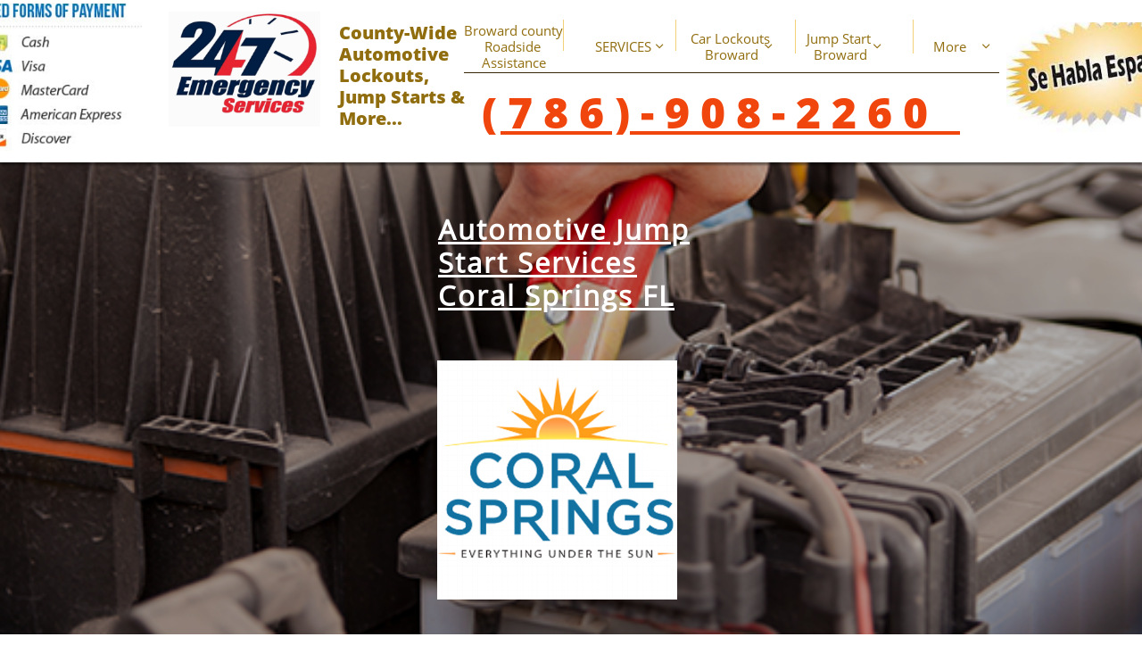

--- FILE ---
content_type: text/html
request_url: https://county-widelockoutsandmore.com/battery-jump-starts-coral-springs-7869082260
body_size: 15873
content:
<!DOCTYPE html PUBLIC "-//W3C//DTD XHTML 1.0 Transitional//EN" "http://www.w3.org/TR/xhtml1/DTD/xhtml1-transitional.dtd">
<html xmlns="http://www.w3.org/1999/xhtml">
<head>
<title>Battery jump start Coral Springs: 24 Hour Battery Jump Start Service Broward 786-9082260</title>
<meta http-equiv="Content-Type" content="text/html; charset=utf-8"/>
<meta http-equiv="X-UA-Compatible" content="IE=edge">
<meta name="SKYPE_TOOLBAR" content="SKYPE_TOOLBAR_PARSER_COMPATIBLE"/>
<meta name="HandheldFriendly" content="True" />
<meta name="MobileOptimized" content="1024" />
<meta name="viewport" content="width=1024" /> 
<meta id="meta-keywords" name="keywords" content="jump start coral springs, coral springs jump start, battery jump start coral springs, auto jump starts coral springs, automotive jump starts coral springs, coral springs auto jump starts, coral springs automotive jump starts, 24 hour jump starts coral springs,  24 hour automotive jump starts coral springs, 24 hour auto jump starts coral springs, broward county jump starts, broward auto jump starts 24 hours, coral springs roadside assistance, roadside assistance coral springs"/>
<meta id="meta-description" name="description" content="(786)-908-2260 If your battery is dead in your car or truck and your in need of a jump start, give us a call 24 hours 7 days a week for emergency roadside services. We service all of broward, miami and palm beach FL counties. We will jump start your car or truck battery in minutes and have you on your way in no time. "/>

<meta name="twitter:card" content="summary"/>
<meta property="og:image" content="https://storage.googleapis.com/wzsitethumbnails/site-43019054/800x500.jpg"/>
<meta property="og:image:width" content="800"/>
<meta property="og:image:height" content="500"/>

<script async="" src="https://www.googletagmanager.com/gtag/js?id=UA-85396446-1"></script>
<script type="text/javascript">
window.dataLayer=window.dataLayer||[];function gtag(){window.dataLayer.push(arguments);}
gtag('js',new Date());gtag('config', 'UA-85396446-1')
</script>

<script type="text/javascript">
var _fc;window.getInsights=function(a,b){_fc||(_fc=a,a=null),window.AMInsights?(_fc&&(_fc(window.AMInsights),_fc=null),a&&a(window.AMInsights)):(b=b||25,setTimeout(function(){window.getInsights(a,2*b)},b))};
</script>
<script type="text/javascript" src="https://assets.mywebsitebuilder.com/assets/t.js?brand=WebsiteBuilder&v=g-202507311507277730" async></script>
<script type="text/javascript">
window.getInsights(function(insights){insights.init('638689f6-2305-4f03-a51f-8ddb98a9dc77');});
</script>

<link rel='stylesheet' type='text/css' href='https://components.mywebsitebuilder.com/g-202507311507277730/viewer-website-builder/viewer.css'/>

<script type='text/javascript'>
var PageData = {"baseAddress":"county-widelockoutsandmore.com","ServicesBasePath":"","isTablet":false,"siteSettings":{"analyticsTrackingId":"\"UA-85396446-1\"","behanceSocialLinkId":"{\"type\":\"behance\",\"title\":\"Behance\",\"url\":\"http://www.behance.com\"}","doneFirstPublish":"true","dribbbleSocialLinkId":"{\"type\":\"dribbble\",\"title\":\"Dribbble\",\"url\":\"http://www.dribbble.com\"}","enableColumnsGrid":"false","etsySocialLinkId":"{\"type\":\"etsy\",\"title\":\"Etsy\",\"url\":\"http://www.etsy.com\"}","facebookSocialLinkId":"{\"type\":\"facebook\",\"title\":\"Facebook\",\"url\":\"https://www.facebook.com/BrowardRoadsideAssistance/\"}","flickrSocialLinkId":"{\"type\":\"flickr\",\"title\":\"Flickr\",\"url\":\"http://www.flickr.com\"}","googlePlusSocialLinkId":"{\"type\":\"googlePlus\",\"title\":\"Google+\",\"url\":\"https://plus.google.com/u/1/b/101829863878615193283/+CountyWideRoadsideAssistanceDavie\"}","instagramSocialLinkId":"{\"type\":\"instagram\",\"title\":\"Instagram\",\"url\":\"http://www.instagram.com/countywideroadsidellc\"}","isFirstMobileUse":"true","linkedinSocialLinkId":"{\"type\":\"linkedin\",\"title\":\"LinkedIn\",\"url\":\"http://www.linkedin.com\"}","picasaSocialLinkId":"{\"type\":\"picasa\",\"title\":\"Picasa\",\"url\":\"http://www.picasa.com\"}","pinterestSocialLinkId":"{\"type\":\"pinterest\",\"title\":\"Pinterest\",\"url\":\"http://www.pinterest.com\"}","redditSocialLinkId":"{\"type\":\"reddit\",\"title\":\"Reddit\",\"url\":\"http://www.reddit.com\"}","renrenSocialLinkId":"{\"type\":\"renren\",\"title\":\"Renren\",\"url\":\"http://www.renren.com\"}","showAlwaysColumnsGrid":"false","soundCloudSocialLinkId":"{\"type\":\"soundCloud\",\"title\":\"SoundCloud\",\"url\":\"http://www.soundcloud.com\"}","tripAdvisorSocialLinkId":"{\"type\":\"tripAdvisor\",\"title\":\"Trip Advisor\",\"url\":\"http://www.tripadvisor.com\"}","tumblrSocialLinkId":"{\"type\":\"tumblr\",\"title\":\"Tumblr\",\"url\":\"http://www.tumblr.com\"}","twitterSocialLinkId":"{\"type\":\"twitter\",\"title\":\"Twitter\",\"url\":\"https://twitter.com/webbuildhelp\"}","vimeoSocialLinkId":"{\"type\":\"vimeo\",\"title\":\"Vimeo\",\"url\":\"http://www.vimeo.com\"}","vkSocialLinkId":"{\"type\":\"vk\",\"title\":\"VK\",\"url\":\"http://www.vk.com\"}","weiboSocialLinkId":"{\"type\":\"weibo\",\"title\":\"Weibo\",\"url\":\"http://www.weibo.com\"}","youtubeSocialLinkId":"{\"type\":\"youtube\",\"title\":\"Youtube\",\"url\":\"http://www.youtube.com\"}"},"defaultAjaxPageID":"id1472866316566","PageNotFound":false};
var Global = {"FacebookAppID":null,"IsMobileView":false,"IsTabletView":false,"IsMobileClient":false,"CloudflareOptions":6,"SiteID":43019054};
var SiteInformation = {"groupId":43019054,"isPublished":false,"limitations":{"video":{"limitation":{"isLimited":true},"dialog":{"isDiscount":false}},"pages":{"limitation":{"isLimited":true},"dialog":{"isDiscount":false}},"ecommerce":{"limitation":{"isLimited":true},"dialog":{"isDiscount":false}},"publish":{"limitation":{"isLimited":true},"dialog":{"isDiscount":false}},"stats":{"limitation":{"isLimited":false},"dialog":{"isDiscount":false}},"storage":{"limitation":{"isLimited":true},"dialog":{"isDiscount":false}},"file":{"limitation":{"isLimited":true},"dialog":{"isDiscount":false}},"premium":{"limitation":{"isLimited":false},"dialog":{"isDiscount":false}},"mobile":{"limitation":{"isLimited":true},"dialog":{"isDiscount":false}},"newSites":{"limitation":{"isLimited":true},"dialog":{"isDiscount":false}},"favicon":{"limitation":{"isLimited":true},"dialog":{"isDiscount":false}},"embedded":{"limitation":{"isLimited":true},"dialog":{"isDiscount":false}},"bannerFeature":{"limitation":{"isLimited":false},"dialog":{"isDiscount":false},"iframeUrl":"https://components.mywebsitebuilder.com/websitebuilder/freebanner.html","iframeHeight":"66px"},"history":{"limitation":{"isLimited":true},"dialog":{"isDiscount":false}},"posts":{"limitation":{"isLimited":true},"dialog":{"isDiscount":false}},"hdvideo":{"limitation":{"isLimited":true},"dialog":{"isDiscount":false}},"totalPages":{"limitation":{"isLimited":true},"dialog":{"isDiscount":false}},"advancedStats":{"limitation":{"isLimited":false},"dialog":{"isDiscount":false}},"form":{"limitation":{"isLimited":true},"dialog":{"isDiscount":false}}},"isPremium":true,"isSaved":false,"siteType":0,"isTemplate":false,"baseVersion":"77865273","isFirstSiteVersion":false,"hasSites":false,"storeInformation":{},"appMarketInformation":{}};
var Settings = {"UserStorageUrlsMap":{"2":"https://wzukusers.blob.core.windows.net/user-{0}/","6":"https://storage.googleapis.com/wzukusers/user-{0}/","61":"https://storage.googleapis.com/wzukusers/user-{0}/","100":"https://storage.googleapis.com/te-hosted-sites/user-{0}/","105":"https://storage.googleapis.com/te-sitey-sites/user-{0}/","103":"https://storage.googleapis.com/te-websitebuilder-sites/user-{0}/","102":"https://storage.googleapis.com/te-sitelio-sites/user-{0}/","106":"https://storage.googleapis.com/te-sitebuilder-sites/user-{0}/"},"WebzaiStorageUrlsMap":{"2":"https://wzuk.blob.core.windows.net/assets/","6":"https://storage.googleapis.com/wzuk/assets/","61":"https://storage.googleapis.com/wzuk/assets/"},"InsightsTrackerUrl":"https://assets.mywebsitebuilder.com/assets","GoogleMapsApiKey":"AIzaSyAqaQi9jcubdxfJYHzuhBi4GabaQjRErdg","RecaptchaSiteKey":"6LdgzEMUAAAAAFc-E_zfJj3HppLm1G9_UkairPBB","StaticContentUrl":"https://webzaidev.blob.core.windows.net/","ServiceAddress":"https://editor.websitebuilder.com/","ApplicationRoot":"https://components.mywebsitebuilder.com/g-202507311507277730","Brand":3,"ApplicationDomain":"websitebuilder.com","YoutubeApiKey":"","InstagramClientId":"483843269120637","AppsIframeRoot":"https://components.mywebsitebuilder.com","AppVersion":"g-202507311507277730","DevelopmentMode":"","ServiceEndpoints":{"Store":{"EmbedApi":"https://embed.websitebuilder.com/dist/src/","PublicApi":"https://store-api.websitebuilder.com/v1/"},"Storage":null},"ImageProxy":"https://images.builderservices.io/s/?","DataProxy":"https://data.mywebsitebuilder.com","IsApiPartner":false,"BrandName":"WebsiteBuilder","RaygunSettings":null,"FreeBannerUrl":"https://components.mywebsitebuilder.com/websitebuilder/freebanner.html"};

</script>
<script src='https://components.mywebsitebuilder.com/g-202507311507277730/viewer/viewer.js' type='text/javascript'></script>

<script src='https://storage.googleapis.com/te-websitebuilder-sites/user-22488177/sites/43019054/5731fd598ac8a2ZTyBPC/207883377e8e44dbbe5ca4531d53bcdf.js?1764970292' type='text/javascript'></script>
<script src='https://storage.googleapis.com/te-websitebuilder-sites/user-22488177/sites/43019054/5731fd598ac8a2ZTyBPC/5usBI2NBhlZwhQYUvKI2.js?1764970292' type='text/javascript'></script>
<script src='https://storage.googleapis.com/te-websitebuilder-sites/user-22488177/sites/43019054/5731fd598ac8a2ZTyBPC/4c66bb216c1b425a8e4483e2f209d5c0.js?1764970292' type='text/javascript'></script>
<script type='text/javascript'>
var SiteFilesMap = {"page-1403784258535":"https://storage.googleapis.com/te-websitebuilder-sites/user-22488177/sites/43019054/5731fd598ac8a2ZTyBPC/09755920d9a949fbb79f0ed1d20bc9d7.js","page-1407289460584":"https://storage.googleapis.com/te-websitebuilder-sites/user-22488177/sites/43019054/5731fd598ac8a2ZTyBPC/7QytRZCjst7atZ1onj39.js","page-1406514095961":"https://storage.googleapis.com/te-websitebuilder-sites/user-22488177/sites/43019054/5731fd598ac8a2ZTyBPC/uQuiCQrm0PVB5Uc8mVyh.js","page-id1472401847896":"https://storage.googleapis.com/te-websitebuilder-sites/user-22488177/sites/43019054/5731fd598ac8a2ZTyBPC/PCDm7Mbqs9Y9NYdZcy6R.js","page-id1472403397691":"https://storage.googleapis.com/te-websitebuilder-sites/user-22488177/sites/43019054/5731fd598ac8a2ZTyBPC/NiPY3efNrCEGVEg8EbyC.js","page-id1472662959464":"https://storage.googleapis.com/te-websitebuilder-sites/user-22488177/sites/43019054/5731fd598ac8a2ZTyBPC/2nVHa42SVdzChFRuiG3d.js","page-id1472664047018":"https://storage.googleapis.com/te-websitebuilder-sites/user-22488177/sites/43019054/5731fd598ac8a2ZTyBPC/pWrDviNVIdEKAzrKEuDz.js","page-id1472664553071":"https://storage.googleapis.com/te-websitebuilder-sites/user-22488177/sites/43019054/5731fd598ac8a2ZTyBPC/u8Gljv7BzhPHKxNtxLEC.js","page-id1472665038544":"https://storage.googleapis.com/te-websitebuilder-sites/user-22488177/sites/43019054/5731fd598ac8a2ZTyBPC/jvJcfg7Ydx91QZ0TdgGF.js","page-id1472665537022":"https://storage.googleapis.com/te-websitebuilder-sites/user-22488177/sites/43019054/5731fd598ac8a2ZTyBPC/nqBsGGxKza4X5u4MsS6O.js","page-id1472665886475":"https://storage.googleapis.com/te-websitebuilder-sites/user-22488177/sites/43019054/5731fd598ac8a2ZTyBPC/SllNZCWEOvh700kghrev.js","page-id1472666448928":"https://storage.googleapis.com/te-websitebuilder-sites/user-22488177/sites/43019054/5731fd598ac8a2ZTyBPC/tftoiAT8I4lSnmTqH3lU.js","page-id1472749707673":"https://storage.googleapis.com/te-websitebuilder-sites/user-22488177/sites/43019054/5731fd598ac8a2ZTyBPC/fqoQJE8JrahnhNqSneWO.js","page-id1472750142102":"https://storage.googleapis.com/te-websitebuilder-sites/user-22488177/sites/43019054/5731fd598ac8a2ZTyBPC/HcbZS3uaKxo9uQMZ8AUQ.js","page-id1472750684776":"https://storage.googleapis.com/te-websitebuilder-sites/user-22488177/sites/43019054/5731fd598ac8a2ZTyBPC/yI8QwyJTNGIXvpjYs7EB.js","page-id1472751228267":"https://storage.googleapis.com/te-websitebuilder-sites/user-22488177/sites/43019054/5731fd598ac8a2ZTyBPC/EU0CAgjUEKFdtO3ZnMTb.js","page-id1472751521322":"https://storage.googleapis.com/te-websitebuilder-sites/user-22488177/sites/43019054/5731fd598ac8a2ZTyBPC/sB8Y0sWsAB4ev5R6la00.js","page-id1472751847698":"https://storage.googleapis.com/te-websitebuilder-sites/user-22488177/sites/43019054/5731fd598ac8a2ZTyBPC/57BNhu52zsapQQU8Q1sh.js","page-id1472752288680":"https://storage.googleapis.com/te-websitebuilder-sites/user-22488177/sites/43019054/5731fd598ac8a2ZTyBPC/1rtxxkDSvESrl5QQmfIp.js","page-id1472752879803":"https://storage.googleapis.com/te-websitebuilder-sites/user-22488177/sites/43019054/5731fd598ac8a2ZTyBPC/xBKAZH2ZBa8cwRgKV0dG.js","page-id1472753388356":"https://storage.googleapis.com/te-websitebuilder-sites/user-22488177/sites/43019054/5731fd598ac8a2ZTyBPC/HtB2zrSWHBlfnfHlE3Yt.js","page-id1472753931093":"https://storage.googleapis.com/te-websitebuilder-sites/user-22488177/sites/43019054/5731fd598ac8a2ZTyBPC/9ZFCVKCizUW860VtdqIn.js","page-id1472833270876":"https://storage.googleapis.com/te-websitebuilder-sites/user-22488177/sites/43019054/5731fd598ac8a2ZTyBPC/xhhiRkv001dAOVjKdnpz.js","page-id1472834427756":"https://storage.googleapis.com/te-websitebuilder-sites/user-22488177/sites/43019054/5731fd598ac8a2ZTyBPC/HIhbIiA5BEfEJj6hZiU0.js","page-id1472865616984":"https://storage.googleapis.com/te-websitebuilder-sites/user-22488177/sites/43019054/5731fd598ac8a2ZTyBPC/S28iHKAmZbtGTLSC3sHF.js","page-id1472866316566":"https://storage.googleapis.com/te-websitebuilder-sites/user-22488177/sites/43019054/5731fd598ac8a2ZTyBPC/5usBI2NBhlZwhQYUvKI2.js","page-id1472866626070":"https://storage.googleapis.com/te-websitebuilder-sites/user-22488177/sites/43019054/5731fd598ac8a2ZTyBPC/6XjQgp7gI2hB4pTMau89.js","page-id1472867030527":"https://storage.googleapis.com/te-websitebuilder-sites/user-22488177/sites/43019054/5731fd598ac8a2ZTyBPC/GCQAnIcrbT6hRp87Pgox.js","page-id1472867301144":"https://storage.googleapis.com/te-websitebuilder-sites/user-22488177/sites/43019054/5731fd598ac8a2ZTyBPC/iF9n529gxipdUgNiYZJa.js","page-id1472867691307":"https://storage.googleapis.com/te-websitebuilder-sites/user-22488177/sites/43019054/5731fd598ac8a2ZTyBPC/TQsKgAS5QhD9WMw2PGin.js","page-id1472868087736":"https://storage.googleapis.com/te-websitebuilder-sites/user-22488177/sites/43019054/5731fd598ac8a2ZTyBPC/YIASYobXnV7hLz22aU81.js","page-id1473356743108":"https://storage.googleapis.com/te-websitebuilder-sites/user-22488177/sites/43019054/5731fd598ac8a2ZTyBPC/bLa8yHbontLlcmeaKq78.js","page-id1473357133662":"https://storage.googleapis.com/te-websitebuilder-sites/user-22488177/sites/43019054/5731fd598ac8a2ZTyBPC/lfq7Ps9Zmh1y3cHCTS0h.js","page-id1473357366799":"https://storage.googleapis.com/te-websitebuilder-sites/user-22488177/sites/43019054/5731fd598ac8a2ZTyBPC/mMDy8RJThR1D6sKWUUWh.js","page-id1473357695434":"https://storage.googleapis.com/te-websitebuilder-sites/user-22488177/sites/43019054/5731fd598ac8a2ZTyBPC/cXPf9xR2pSkMEXkNO3G6.js","page-id1473357991097":"https://storage.googleapis.com/te-websitebuilder-sites/user-22488177/sites/43019054/5731fd598ac8a2ZTyBPC/UIK1auX4pTmBRcR0JJ39.js","page-id1473358340231":"https://storage.googleapis.com/te-websitebuilder-sites/user-22488177/sites/43019054/5731fd598ac8a2ZTyBPC/CnVglg4akKgft0hDvfIV.js","page-id1473358717229":"https://storage.googleapis.com/te-websitebuilder-sites/user-22488177/sites/43019054/5731fd598ac8a2ZTyBPC/84w0ho00739Jr50Mm4WH.js","page-id1473359026933":"https://storage.googleapis.com/te-websitebuilder-sites/user-22488177/sites/43019054/5731fd598ac8a2ZTyBPC/1Usy0eseAYiG5UtnpypY.js","page-id1473359258303":"https://storage.googleapis.com/te-websitebuilder-sites/user-22488177/sites/43019054/5731fd598ac8a2ZTyBPC/Gbr8hrUDwRkl4hEivA2Y.js","page-id1473359458585":"https://storage.googleapis.com/te-websitebuilder-sites/user-22488177/sites/43019054/5731fd598ac8a2ZTyBPC/fHAZTc0sO1avcBDt2y7z.js","page-id1476457493123":"https://storage.googleapis.com/te-websitebuilder-sites/user-22488177/sites/43019054/5731fd598ac8a2ZTyBPC/dajfaTKMpM1bUoi0GRwt.js","page-id1476549676702":"https://storage.googleapis.com/te-websitebuilder-sites/user-22488177/sites/43019054/5731fd598ac8a2ZTyBPC/9R8kRCXTKu9kRu5DBDcS.js","page-id1479572145462":"https://storage.googleapis.com/te-websitebuilder-sites/user-22488177/sites/43019054/5731fd598ac8a2ZTyBPC/ouChHqPjnCBpoe3ioGnC.js","page-id1482773461655":"https://storage.googleapis.com/te-websitebuilder-sites/user-22488177/sites/43019054/5731fd598ac8a2ZTyBPC/u9bwfYA8CVgw99I9Xuzs.js","page-id1482773672357":"https://storage.googleapis.com/te-websitebuilder-sites/user-22488177/sites/43019054/5731fd598ac8a2ZTyBPC/24FiQv2MzJm1crD9qaiV.js","page-id1483629431840":"https://storage.googleapis.com/te-websitebuilder-sites/user-22488177/sites/43019054/5731fd598ac8a2ZTyBPC/ctogMAmVjnwwfxbH5eOG.js","page-id1483629763809":"https://storage.googleapis.com/te-websitebuilder-sites/user-22488177/sites/43019054/5731fd598ac8a2ZTyBPC/prUtJyMe9PcowMopYoSN.js","page-id1483630419894":"https://storage.googleapis.com/te-websitebuilder-sites/user-22488177/sites/43019054/5731fd598ac8a2ZTyBPC/q3jCEW6HuegUGbnpJaDT.js","page-id1483631164551":"https://storage.googleapis.com/te-websitebuilder-sites/user-22488177/sites/43019054/5731fd598ac8a2ZTyBPC/ZQhwCGWB4PpuSI7wEee9.js","page-id1489628624506":"https://storage.googleapis.com/te-websitebuilder-sites/user-22488177/sites/43019054/5731fd598ac8a2ZTyBPC/Wq2pt7tGgBPMuWoeojM9.js","page-id1500558961576":"https://storage.googleapis.com/te-websitebuilder-sites/user-22488177/sites/43019054/5731fd598ac8a2ZTyBPC/su39FrypCciC2A9Eg5gl.js","page-id1517356916123":"https://storage.googleapis.com/te-websitebuilder-sites/user-22488177/sites/43019054/5731fd598ac8a2ZTyBPC/918655a2fe264833af9925208ee957ab.js","page-id1533246865058":"https://storage.googleapis.com/te-websitebuilder-sites/user-22488177/sites/43019054/5731fd598ac8a2ZTyBPC/1AoRqjZhksyln0UnfmCP.js","page-id1542328006908":"https://storage.googleapis.com/te-websitebuilder-sites/user-22488177/sites/43019054/5731fd598ac8a2ZTyBPC/c5cd884e66ca4128983e6c865df7d964.js","master-1343569893636":"https://storage.googleapis.com/te-websitebuilder-sites/user-22488177/sites/43019054/5731fd598ac8a2ZTyBPC/4c66bb216c1b425a8e4483e2f209d5c0.js","site-structure":"https://storage.googleapis.com/te-websitebuilder-sites/user-22488177/sites/43019054/5731fd598ac8a2ZTyBPC/207883377e8e44dbbe5ca4531d53bcdf.js"};
</script>


<style type="text/css"> #mobile-loading-screen, #desktop-loading-screen{position:absolute;left:0;top:0;right:0;bottom:0;z-index:100000000;background:white url('[data-uri]') center center no-repeat;} body.state-loading-mobile-viewer, body.state-loading-mobile-viewer .page-element, body.state-loading-mobile-viewer #body-element, body.state-loading-desktop-viewer, body.state-loading-desktop-viewer .page-element, body.state-loading-desktop-viewer #body-element{height:100%;width:100%;overflow-y:hidden !important;} </style>
<script type="text/javascript">
var DynamicPageContent = null;
var DBSiteMetaData = { "pagesStructureInformation":{"pagesData":{"1403784258535":{"metaTags":"","headerCode":"","footerCode":"","tags":[],"id":"1403784258535","pageID":null,"pid":null,"title":"Broward county Roadside Assistance","name":null,"pageTitle":"Broward Lockout and battery jump start Services - 24 Hour roadside assistance Broward county: jump start & lockout broward","description":"24 hour hotline: (786)908-2260 Broward county roadside services 24 Hours a day 7 Days a week. County wide provides fast and affordable battery jump starts, car lockouts, emergency fuel deliveries, and tire changes. If your in need of immediate roadside assistance give us a call today. We can have you on your way and back on schedule in no time. 24 hour battery jump start service in broward, and lockout service in broward","keyWords":"Broward lockouts, jump start broward, roadside assistance broward, broward car lockout, broward jump start, broward battery jump start, broward roadside assistance, broward roadside services, broward dead battery, roadside assistance broward, 24 hour roadside assistance broward, broward fuel delivery, jump start broward, broward roadside assistance, jump start near me, dead battery broward, fort lauderdale roadside assistance, ft lauderdale jump start, roadside assistance broward","index":1,"isHomePage":true,"shareStyle":true,"useNameASTitle":false,"supportsMobileStates":true,"urlAlias":"24hrautoservices@gmail.com","useNameASUrl":false,"useDefaultTitle":false,"masterPageListName":"","masterPageType":"","isSearchEngineDisabled":false,"menu":{}},"1407289460584":{"metaTags":"","headerCode":"","footerCode":"","tags":[],"id":"1407289460584","pageID":null,"pid":null,"title":"SERVICES","name":null,"pageTitle":"County Wide Lockouts and More - Services","description":"24 Hour Automotive Lockout and more (786)-908-2260\nLocked your keys in the car? Dead Battery; need a jump start? Did you run out of gas and need fuel delivered to you?\nWe have a distinguished reputation because we treat our customers with respect, we provide exceptional Automotive services at a great price and we show up on time at ANY time.  24 Hour Roadside Assistance Broward County FL","keyWords":"broward lockouts, broward auto lockout, broward jump start, broward jump starts, broward roadside assistance, broward roadside services, auto lockout broward, battery jump start broward, 24 hour roadside assistance broward, broward emergency roadside services, fuel delivery broward","index":2,"isHomePage":false,"shareStyle":true,"useNameASTitle":true,"supportsMobileStates":true,"urlAlias":"services","useNameASUrl":true,"useDefaultTitle":false,"masterPageListName":"","masterPageType":"","isSearchEngineDisabled":false},"1406514095961":{"metaTags":"","headerCode":"","footerCode":"","tags":[],"id":"1406514095961","pageID":null,"pid":null,"title":"CONTACT","name":null,"pageTitle":"County Wide Lockouts and More - Contact","description":"Locked your keys in the car? Dead Battery; need a jump start? Did you run out of gas and need fuel delivered to you?\r\n\r\nWe have a distinguished reputation because we treat our customers with respect, we provide exceptional Automotive services at a great price and we show up on time at ANY time. ","keyWords":"broward county jump starts, broward county lockouts, broward county flat tire, broward county fuel delivery, automtive lockout broward county, auto jump start broward, auto lockout broward county, fuel delivery broward county fl","index":53,"isHomePage":false,"shareStyle":true,"useNameASTitle":true,"supportsMobileStates":true,"urlAlias":"contact","useNameASUrl":true,"useDefaultTitle":false,"masterPageListName":"","masterPageType":"","isSearchEngineDisabled":false},"id1472401847896":{"metaTags":"","headerCode":"","footerCode":"","tags":[],"id":"id1472401847896","pageID":null,"pid":null,"title":"Car Lockouts Broward","name":null,"pageTitle":"Broward Car lockouts: 24 Hour roadside assistance Broward lockout service 786-908-2260","description":"786 908 2260 lockout services  in Broward County FL. Lockout service in broward. If you are stuck in a situation with your keys locked in the car in Broward or where you are locked out of your car and have no spare key it is time for you to just call us at (786) 908-2260. We are happy to be of service and ensure that you get assistance and help whenever you want. So save our number today and when you are locked out of your car  dont panic-just call us- WE WILL BE THERE! ","keyWords":"lockout broward, car lockout, for lauderdale lockouts, affordable lockout service,  broward automotive lockouts, 24 hour auto lockouts broward, lockout broward, car lockout broward, locked my key in my car broward, auto locksmith, broward roadside assistance, automotive locksmith broward county, auto locksmith broward, auto lockout broward, broward car lockout,  roadside assistance broward, broward roadside assistance, lockout broward, broward lockout, roadside assistance broward,","index":8,"isHomePage":false,"shareStyle":true,"useNameASTitle":false,"supportsMobileStates":true,"urlAlias":"car-lockouts-broward","useNameASUrl":true,"useDefaultTitle":false,"masterPageListName":"","masterPageType":"","isSearchEngineDisabled":false},"id1472403397691":{"metaTags":"","headerCode":"","footerCode":"","tags":[],"id":"id1472403397691","pageID":null,"pid":null,"title":"Car lockout Davie","name":null,"pageTitle":"Car Lockout Davie: 24 Hour emergency roadside assistance Broward","description":"786-908-2260 Emergency Car lockouts around the clock in Davie FL. So, if you are stuck in a situation with your keys locked in the car in Davie FL or where you are locked out of your car and have no spare key it is time for you to just call us . We are happy to be of service and ensure that you get assistance and help whenever you want. So save our number today and when you are locked out of your car  dont panic-just call us- WE WILL BE THERE!","keyWords":"lockout davie, automotive lockout, lockouts Davie, pop a lock davie, locksmith services davie, locksmith davie, locksmith 33328, 24 hour locksmith davie, 24 hour lockout davie, car lockout broward, davie lockout, lockout davie, lockouts davie, roadside assistance davie","index":13,"isHomePage":false,"shareStyle":true,"useNameASTitle":false,"supportsMobileStates":true,"urlAlias":"car-lockout-davie","useNameASUrl":true,"useDefaultTitle":false,"masterPageListName":"","masterPageType":"","isSearchEngineDisabled":false,"menu":{"isDesktopDisabled":false}},"id1472662959464":{"metaTags":"","headerCode":"","footerCode":"","tags":[],"id":"id1472662959464","pageID":null,"pid":null,"title":"car lockout Coconut Creek","name":null,"pageTitle":"Car lockouts Coconut Creek FL: 24 Hour emergency roadside assistance Broward","description":"7869082260 Emergency Automotive locksmith around the clock in Coconut creek FL. So, if you are stuck in a situation with your keys locked in the car in Coconut creek FL or where you are locked out of your car and have no spare key it is time for you to just call us at (786) 908-2260. We are happy to be of service and ensure that you get assistance and help whenever you want. So save our number today and when you are locked out of your car  dont panic-just call us- WE WILL BE THERE!","keyWords":"auto locksmith coconut creek, auto lockout coconut creek fl, automotive lockouts coconut creek, coconut creek auto locksmith, auto lockout in coconut creek fl,  24 hour auto locksmith coconut creek FL, lockout broward, auto lockout broward, auto lockout coconut creek, coconut creek lockouts, ","index":9,"isHomePage":false,"shareStyle":true,"useNameASTitle":false,"supportsMobileStates":true,"urlAlias":"car-lockout-coconut-creek","useNameASUrl":true,"useDefaultTitle":false,"masterPageListName":"","masterPageType":"","isSearchEngineDisabled":false},"id1472664047018":{"metaTags":"","headerCode":"","footerCode":"","tags":[],"id":"id1472664047018","pageID":null,"pid":null,"title":"Car lockout Cooper city","name":null,"pageTitle":"Car Lockouts Cooper City: 24 Hour emergency roadside assistance Broward","description":"78609082260 Emergency Automotive locksmith around the clock in Cooper City FL. So, if you are stuck in a situation with your keys locked in the car in Cooper City FL or where you are locked out of your car and have no spare key it is time for you to just call us at (786) 908-2260. We are happy to be of service and ensure that you get assistance and help whenever you want. So save our number today and when you are locked out of your car  dont panic-just call us- WE WILL BE THERE!","keyWords":"lockout cooper city, Auto lockouts cooper city, auto locksmith cooper city, cooper city automotive lockouts, cooper city auto locksmith, 24 hour auto lockouts cooper city, locksmith cooper city, cooper city auto lockouts, auto lockout services cooper city , broward lockout, cooper city auto lockout, auto lockout cooper city, cooper city roadside assistance","index":10,"isHomePage":false,"shareStyle":true,"useNameASTitle":false,"supportsMobileStates":true,"urlAlias":"car-lockout-cooper-city","useNameASUrl":true,"useDefaultTitle":false,"masterPageListName":"","masterPageType":"","isSearchEngineDisabled":false},"id1472664553071":{"metaTags":"","headerCode":"","footerCode":"","tags":[],"id":"id1472664553071","pageID":null,"pid":null,"title":"Car lockout Coral Springs","name":null,"pageTitle":"Car lockouts coral springs: 24 Hour emergency roadside assistance Broward","description":"7869082260 Emergency Automotive locksmith around the clock in Coral Springs FL. So, if you are stuck in a situation with your keys locked in the car in Coral Springs FL or where you are locked out of your car and have no spare key it is time for you to just call us at (786) 908-2260. We are happy to be of service and ensure that you get assistance and help whenever you want. So save our number today and when you are locked out of your car  dont panic-just call us- WE WILL BE THERE!","keyWords":"Automotive lockouts coral springs, Auto lockout coral springs, automotive lockmith coral springs lockout, coral springs lockouts, auto locksmith coral springs, 24 hour auto lockout coral springs, 24 hour automotive lockout coral springs, 24 hour automotive lockmith coral springs, coral spring auto lock out, coral springs automotive lockout, roadside assistance broward county, ","index":11,"isHomePage":false,"shareStyle":true,"useNameASTitle":false,"supportsMobileStates":true,"urlAlias":"car-lockout-coral-springs","useNameASUrl":true,"useDefaultTitle":false,"masterPageListName":"","masterPageType":"","isSearchEngineDisabled":false},"id1472665038544":{"metaTags":"","headerCode":"","footerCode":"","tags":[],"id":"id1472665038544","pageID":null,"pid":null,"title":"Car Lockout Dania Beach","name":null,"pageTitle":"Car lockouts Dania Beach: 24 Hour emergency roadside assistance Broward","description":"7869082260 Emergency Automotive locksmith around the clock in Dania Beach FL. So, if you are stuck in a situation with your keys locked in the car in Dania Beach FL or where you are locked out of your car and have no spare key it is time for you to just call us at (786) 908-2260. We are happy to be of service and ensure that you get assistance and help whenever you want. So save our number today and when you are locked out of your car  dont panic-just call us- WE WILL BE THERE!","keyWords":"lockout dania beach, roadside assistance dania, Auto lockout Dania beach, automotive lockout dania beach, automotive locksmith dania beach, dania beach automotive locksmith, dania beach auto lockouts, 24 hour dania beach lockouts, 24 hour automotive lockout services dania beach, dania beach auto locksmith, auto lockouts dania beach, dania beach car lockouts","index":12,"isHomePage":false,"shareStyle":true,"useNameASTitle":false,"supportsMobileStates":true,"urlAlias":"car-lockout-dania-beach","useNameASUrl":true,"useDefaultTitle":false,"masterPageListName":"","masterPageType":"","isSearchEngineDisabled":false},"id1472665537022":{"metaTags":"","headerCode":"","footerCode":"","tags":[],"id":"id1472665537022","pageID":null,"pid":null,"title":"Car lockout Deerfield Beach","name":null,"pageTitle":"Car lockouts Deerfield beach : 24 Hour emergency roadside assistance Broward","description":"7869082260 Emergency Automotive locksmith around the clock in Deerfield Beach FL. So, if you are stuck in a situation with your keys locked in the car in Deerfield Beach FL or where you are locked out of your car and have no spare key it is time for you to just call us at (786) 908-2260. We are happy to be of service and ensure that you get assistance and help whenever you want. So save our number today and when you are locked out of your car  dont panic-just call us- WE WILL BE THERE!","keyWords":"lockout deerfield, Auto lockouts deerfield beach, auto locksmith deerfield beach, deerfield beach auto lockouts, deerfield beach automotive lockouts, deerfield beach auto locksmith, 24 hour deer field beach auto lockouts, 24 hour auto lockout deerfield beach, deerfield beach automotive lockouts","index":14,"isHomePage":false,"shareStyle":true,"useNameASTitle":false,"supportsMobileStates":true,"urlAlias":"car-lockout-deerfield-beach","useNameASUrl":true,"useDefaultTitle":false,"masterPageListName":"","masterPageType":"","isSearchEngineDisabled":false},"id1472665886475":{"metaTags":"","headerCode":"","footerCode":"","tags":[],"id":"id1472665886475","pageID":null,"pid":null,"title":"Car Lockout Fort Lauderdale","name":null,"pageTitle":"Car lockouts Fort Lauderdale: 24 hour Lockout service in Fort lauderdale","description":"7869082260 Lockout service in Fort Lauderdale FL. So, if you are stuck in a situation with your keys locked in the car in Fort Lauderdale FL or where you are locked out of your car and have no spare key call us today! 24 hour lockout service in fort lauderdale. Lockout in broward county","keyWords":"lockout fort lauderdale, lockout in fort lauderdale, auto lockouts fort lauderdale, fort lauderdale automotive lockouts, fort lauderdale auto lockouts, automotive lockouts fort lauderdale, 24 hour auto lockouts fort lauderdale, fort lauderdale automotive lockout 24 hours, emergency auto lockouts fort lauderdale, roadside assistance fort lauderdale, car lockout fort lauderdale, car lockout broward, car locksmith broward, roadside assistance ft lauderdale, car key lockout, lockouts broward,","index":15,"isHomePage":false,"shareStyle":true,"useNameASTitle":false,"supportsMobileStates":true,"urlAlias":"car-lockout-fort-lauderdale","useNameASUrl":true,"useDefaultTitle":false,"masterPageListName":"","masterPageType":"","isSearchEngineDisabled":false},"id1472666448928":{"metaTags":"","headerCode":"","footerCode":"","tags":[],"id":"id1472666448928","pageID":null,"pid":null,"title":"Car Lockout Hallandale Beach","name":null,"pageTitle":"Car Lockouts Hallandale : 24 Hour emergency roadside assistance Broward","description":"7869082260 Emergency Automotive locksmith around the clock in hallandale beach FL. So, if you are stuck in a situation with your keys locked in the car in Hallandale FL or where you are locked out of your car and have no spare key it is time for you to just call us at (786) 908-2260. We are happy to be of service and ensure that you get assistance and help whenever you want. So save our number today and when you are locked out of your car  dont panic-just call us- WE WILL BE THERE!","keyWords":"lockout hallandale, auto lockouts hallandale, auto locksmith hallandale beach, 24 hours auto lockouts hallandale, 24 hours automotive lockouts hallandale beach, auto lockouts broward county, automotive locksmith 24 hours broward, hallandale auto lockout, automotive lockout 24 hours hallandale beach, 24 hour auto lockout broward county, automotive locksmith broward","index":16,"isHomePage":false,"shareStyle":true,"useNameASTitle":false,"supportsMobileStates":true,"urlAlias":"car-lockout-hallandale-beach","useNameASUrl":true,"useDefaultTitle":false,"masterPageListName":"","masterPageType":"","isSearchEngineDisabled":false},"id1472749707673":{"metaTags":"","headerCode":"","footerCode":"","tags":[],"id":"id1472749707673","pageID":null,"pid":null,"title":"Car lockout Hillsboro Beach","name":null,"pageTitle":"Car lockouts Hillsboro Beach FL : 24 Hour emergency roadside assistance Broward","description":"7869082260 Emergency Automotive locksmith around the clock in Hillsboro Beach FL. So, if you are stuck in a situation with your keys locked in the car in Hillsboro FL or where you are locked out of your car and have no spare key it is time for you to just call us at (786) 908-2260. We are happy to be of service and ensure that you get assistance and help whenever you want. So save our number today and when you are locked out of your car  dont panic-just call us- WE WILL BE THERE!","keyWords":"lockout hillsboro beach, auto lockouts hillsboro beach fl, auto lockouts hillsboro, automotive lockouts hillsboro beach, 24 hour automotive lockout hillsboro beach, auto locksmith hillsboro beach 24 hours, broward county auto lockouts, 24 hour automotive lockouts broward, broward county automotive lockouts","index":17,"isHomePage":false,"shareStyle":true,"useNameASTitle":false,"supportsMobileStates":true,"urlAlias":"car-lockout-hillsboro-beach","useNameASUrl":true,"useDefaultTitle":false,"masterPageListName":"","masterPageType":"","isSearchEngineDisabled":false},"id1472750142102":{"metaTags":"","headerCode":"","footerCode":"","tags":[],"id":"id1472750142102","pageID":null,"pid":null,"title":"Car lockout Hollywood FL","name":null,"pageTitle":"Car Lockout Hollywood FL : 24 Hour emergency roadside assistance Broward","description":"7869082260 Emergency Car lockouts around the clock in Hollywood FL. So, if you are stuck in a situation with your keys locked in the car in Hollywood FL or where you are locked out of your car and have no spare key it is time for you to just call us at (786) 908-2260. We are happy to be of service and ensure that you get assistance and help whenever you want. So save our number today and when you are locked out of your car  dont panic-just call us- WE WILL BE THERE!","keyWords":"lockout hollywood, automotive lockout hollwood fl, auto lockout hollywood fl, auto lock out 24 hours hollwood fl, broward county auto lockouts, broward county automotive lockouts, hollywood fl auto lockouts, 24 hour automotive lockout hollwood fl, car lockout broward, car lockout hollywood, lockouts hollywood, lockouts broward, car key lockout, car key lockout hollywood","index":18,"isHomePage":false,"shareStyle":true,"useNameASTitle":false,"supportsMobileStates":true,"urlAlias":"car-lockout-hollywood-fl","useNameASUrl":true,"useDefaultTitle":false,"masterPageListName":"","masterPageType":"","isSearchEngineDisabled":false},"id1472750684776":{"metaTags":"","headerCode":"","footerCode":"","tags":[],"id":"id1472750684776","pageID":null,"pid":null,"title":"Car lockout Lauderdale By the Sea FL","name":null,"pageTitle":"Auto lockouts lauderdale by the sea ","description":"Emergency Automotive locksmith around the clock in  Lauderdale by the sea FL. So, if you are stuck in a situation with your keys locked in the car in Lauderdale by the sea FL or where you are locked out of your car and have no spare key it is time for you to just call us at (786) 908-2260. We are happy to be of service and ensure that you get assistance and help whenever you want. So save our number today and when you are locked out of your car  dont panic-just call us- WE WILL BE THERE!","keyWords":"auto lockouts lauderdale by the sea, automotive lockouts lauderdale by the sea, 24 hour automotive lockout lauderdale by the sea, auto locksmith lauderdale by the sea,  broward auto lockouts , auto lockout lauderdale by the sea, lauderdale by the sea lockouts 24 hour, broward county fl auto lockouts","index":20,"isHomePage":false,"shareStyle":true,"useNameASTitle":false,"supportsMobileStates":true,"urlAlias":"car-lockout-lauderdale-by-the-sea-fl","useNameASUrl":true,"useDefaultTitle":false,"masterPageListName":"","masterPageType":"","isSearchEngineDisabled":false},"id1472751228267":{"metaTags":"","headerCode":"","footerCode":"","tags":[],"id":"id1472751228267","pageID":null,"pid":null,"title":"Car lockout Lauderdale lakes","name":null,"pageTitle":"Car or Truck Lockout Service Broward 786-908-2260 Immediate Roadside Assistance Fort lauderdale","description":"786-908-2260 FAST and AFFORDABLE roadside assistance anywhere in broward, fort lauderdale FL. We provide battery jump starts, and lockouts anywhere in broward","keyWords":"roadside assistance fort lauderdale, roadside assistance hollywood, lockout hollywood, lockout lauderdale lakes, lockout plantation, lockout service broward, roadside assistance broward","index":19,"isHomePage":false,"shareStyle":true,"useNameASTitle":false,"supportsMobileStates":true,"urlAlias":"car-lockout-lauderdale-lakes","useNameASUrl":true,"useDefaultTitle":false,"masterPageListName":"","masterPageType":"","isSearchEngineDisabled":false},"id1472751521322":{"metaTags":"","headerCode":"","footerCode":"","tags":[],"id":"id1472751521322","pageID":null,"pid":null,"title":"Car lockout Lauderhill","name":null,"pageTitle":"Car Lockouts Lauderhill : 24 Hour emergency roadside assistance Broward","description":"7869082260 Emergency Automotive locksmith around the clock in Lauderhill FL. So, if you are stuck in a situation with your keys locked in the car in Lauderhill FL or where you are locked out of your car and have no spare key it is time for you to just call us at (786) 908-2260. We are happy to be of service and ensure that you get assistance and help whenever you want. So save our number today and when you are locked out of your car  dont panic-just call us- WE WILL BE THERE!","keyWords":"auto lockouts lauderhill, automotive lockouts lauderhill, 24 hour auto lockouts lauderhill, broward county auto lockouts, 24 hour broward county auto lockouts, lauderhill auto lockouts 24 hours, broward county automotive lockouts, lauderhill automotive locksmith, lauderhill auto lockout","index":21,"isHomePage":false,"shareStyle":true,"useNameASTitle":false,"supportsMobileStates":true,"urlAlias":"car-lockout-lauderhill","useNameASUrl":true,"useDefaultTitle":false,"masterPageListName":"","masterPageType":"","isSearchEngineDisabled":false},"id1472751847698":{"metaTags":"","headerCode":"","footerCode":"","tags":[],"id":"id1472751847698","pageID":null,"pid":null,"title":"Auto Lockouts Lighthouse Point","name":null,"pageTitle":"Auto lockouts Lighthouse Point : 24 Hour emergency roadside assistance Broward","description":"7869082260 Emergency Automotive locksmith around the clock in Lighthouse point FL. So, if you are stuck in a situation with your keys locked in the car in Lighthouse Point FL or where you are locked out of your car and have no spare key it is time for you to just call us at (786) 908-2260. We are happy to be of service and ensure that you get assistance and help whenever you want. So save our number today and when you are locked out of your car  dont panic-just call us- WE WILL BE THERE!","keyWords":"auto lockouts lighthouse point, automotive lockouts lighthouse point, broward county auto lockouts, 24 hour auto lockouts lighthouse point, automotive locksmith lighthouse point , automotive lockouts 24 hours lighthouse point, lighthouse point lockouts 24 hours, broward county lockouts","index":22,"isHomePage":false,"shareStyle":true,"useNameASTitle":false,"supportsMobileStates":true,"urlAlias":"auto-lockouts-lighthouse-point","useNameASUrl":true,"useDefaultTitle":false,"masterPageListName":"","masterPageType":"","isSearchEngineDisabled":false},"id1472752288680":{"metaTags":"","headerCode":"","footerCode":"","tags":[],"id":"id1472752288680","pageID":null,"pid":null,"title":"Auto Lockouts Margate","name":null,"pageTitle":"Auto lockouts Margate : 24 Hour emergency roadside assistance Broward","description":"7869082260 Emergency Automotive locksmith around the clock in Margate FL. So, if you are stuck in a situation with your keys locked in the car in Margate FL or where you are locked out of your car and have no spare key it is time for you to just call us at (786) 908-2260. We are happy to be of service and ensure that you get assistance and help whenever you want. So save our number today and when you are locked out of your car  dont panic-just call us- WE WILL BE THERE!","keyWords":"auto lockouts margate, automotive lockout margate, 24 hour auto lockout margate, broward county lockouts, 24 hour automotive lockouts margate,  margate auto lockout, auto locksmith margate 24 hours, automotive lockouts broward, auto lockout broward county fl, 24 hour broward lockouts","index":23,"isHomePage":false,"shareStyle":true,"useNameASTitle":false,"supportsMobileStates":true,"urlAlias":"auto-lockouts-margate","useNameASUrl":true,"useDefaultTitle":false,"masterPageListName":"","masterPageType":"","isSearchEngineDisabled":false},"id1472752879803":{"metaTags":"","headerCode":"","footerCode":"","tags":[],"id":"id1472752879803","pageID":null,"pid":null,"title":"Auto lockouts Miramar","name":null,"pageTitle":"Lockout miramar : 24 Hour emergency roadside assistance Broward","description":"7869082260 Emergency Automotive locksmith around the clock in Miramar FL. So, if you are stuck in a situation with your keys locked in the car in Miramar FL or where you are locked out of your car and have no spare key it is time for you to just call us at (786) 908-2260. We are happy to be of service and ensure that you get assistance and help whenever you want. So save our number today and when you are locked out of your car  dont panic-just call us- WE WILL BE THERE!","keyWords":"auto lockout miramar, automotive lockout miramar, auto lockouts broward county fl, automotive lockouts broward county, 24 hour automotive lockouts  miramar fl, miramar auto lockout 24 hours, auto lockouts miramar fl, broward lockouts miramar","index":24,"isHomePage":false,"shareStyle":true,"useNameASTitle":false,"supportsMobileStates":true,"urlAlias":"auto-lockouts-miramar","useNameASUrl":true,"useDefaultTitle":false,"masterPageListName":"","masterPageType":"","isSearchEngineDisabled":false},"id1472753388356":{"metaTags":"","headerCode":"","footerCode":"","tags":[],"id":"id1472753388356","pageID":null,"pid":null,"title":"Auto Lockouts Oakland Park FL","name":null,"pageTitle":"Auto lockouts Oakland Park FL : 24 Hour emergency roadside assistance Broward","description":"7869082260 Emergency Automotive locksmith around the clock in Oakland Park FL. So, if you are stuck in a situation with your keys locked in the car in Oakland Park FL or where you are locked out of your car and have no spare key it is time for you to just call us at (786) 908-2260. We are happy to be of service and ensure that you get assistance and help whenever you want. So save our number today and when you are locked out of your car  dont panic-just call us- WE WILL BE THERE!","keyWords":"auto lockout oakland park, automotive lockouts oakland park, 24 hour auto lockout oakland park, broward county automotive lockouts, broward auto lockout 24 hours, broward auto lockout, oakland park 24 hour automotive lockout, oakland park auto lockouts,","index":25,"isHomePage":false,"shareStyle":true,"useNameASTitle":false,"supportsMobileStates":true,"urlAlias":"auto-lockouts-oakland-park-fl","useNameASUrl":true,"useDefaultTitle":false,"masterPageListName":"","masterPageType":"","isSearchEngineDisabled":false},"id1472753931093":{"metaTags":"","headerCode":"","footerCode":"","tags":[],"id":"id1472753931093","pageID":null,"pid":null,"title":"Auto lockouts Parkland","name":null,"pageTitle":"Auto Lockouts Parkland : 24 Hour emergency roadside assistance Broward","description":"7869082260 Emergency Automotive locksmith around the clock in Parkland FL. So, if you are stuck in a situation with your keys locked in the car in Parkland FL or where you are locked out of your car and have no spare key it is time for you to just call us at (786) 908-2260. We are happy to be of service and ensure that you get assistance and help whenever you want. So save our number today and when you are locked out of your car  dont panic-just call us- WE WILL BE THERE!","keyWords":"Auto lockout parkland, automotive lockout parkland, 24 hour auto lockout parkland, 24 hour automotive lockouts parkland, broward county lockouts, 24 hour parkland auto lockouts, autolockouts broward county, 24 hour auto lockout parkland, automotive locksmith broward county, auto lockout broward county fl","index":27,"isHomePage":false,"shareStyle":true,"useNameASTitle":false,"supportsMobileStates":true,"urlAlias":"auto-lockouts-parkland","useNameASUrl":true,"useDefaultTitle":false,"masterPageListName":"","masterPageType":"","isSearchEngineDisabled":false},"id1472833270876":{"metaTags":"","headerCode":"","footerCode":"","tags":[],"id":"id1472833270876","pageID":null,"pid":null,"title":"Jump Start Broward","name":null,"pageTitle":"Battery Jump Start Broward: Dead battery jump start in broward (786)-908-2260","description":"If your battery is dead in your car or truck and your in need of a jump start in broward, give us a call 24 hours 7 days a week for emergency roadside services. We provide immediate and affordable jump starts in broward. We service all of broward, miami and palm beach counties. 24 Hour hotline:(786)-908-2260 We will jump start your car or truck battery in minutes and have you on your way in no time at an affordable rate. Broward County Roadside assistance provided 24 Hours a day 7 days a week.","keyWords":"jump start broward, jump starts broward, broward jump starts, fort lauderdale jump start, Battery jump starts broward, broward auto jump starts, auto jump starts 24 hours broward, jump start broward county fl, jump start dania, jump start in broward, car jump start broward, roadside assistance broward, broward roadside assistance, dead battery broward, dead battery fort lauderdale, jump start davie fl, battery jump start, diesel truck battery jump start, Car battery jump start broward county","index":29,"isHomePage":false,"shareStyle":true,"useNameASTitle":false,"supportsMobileStates":true,"urlAlias":"jump-start-broward","useNameASUrl":true,"useDefaultTitle":false,"masterPageListName":"","masterPageType":"","isSearchEngineDisabled":false},"id1472834427756":{"metaTags":"","headerCode":"","footerCode":"","tags":[],"id":"id1472834427756","pageID":null,"pid":null,"title":"Battery Jump Starts Coconut Creek","name":null,"pageTitle":"Battery jump start Coconut Creek: 24 Hour Battery Jump Start Service Broward","description":"If your battery is dead in your car or truck and your in need of a jump start, give us a call 24 hours 7 days a week for emergency roadside services. We service all of broward, miami and palm beach FL counties. We will jump start your car or truck battery in minutes and have you on your way in no time. ","keyWords":"battery jump start coconut creek, coconut creek jump start, auto jump start coconut creek, automotive jump start coconut creek, 24 hour coconut creek jump starts, coconut creek car jump, dead battery coconut creek fl,  broward jump start 24 hours, broward county jump starts, coconut creek jumper cables, dead battery broward county, coconut creek roadside assistance, roadside assistance coconut creek, jump start coconut creek, broward jump start","index":30,"isHomePage":false,"shareStyle":true,"useNameASTitle":false,"supportsMobileStates":true,"urlAlias":"battery-jump-starts-coconut-creek","useNameASUrl":true,"useDefaultTitle":false,"masterPageListName":"","masterPageType":"","isSearchEngineDisabled":false},"id1472865616984":{"metaTags":"","headerCode":"","footerCode":"","tags":[],"id":"id1472865616984","pageID":null,"pid":null,"title":"Battery Jump Start Cooper City","name":null,"pageTitle":"Battery Jump Start Cooper City: 24 Hour Battery Jump Start Service Broward","description":"If your battery is dead in your car or truck and your in need of a jump start, give us a call 24 hours 7 days a week for emergency roadside services. We service all of broward, miami and palm beach FL counties. We will jump start your car or truck battery in minutes and have you on your way in no time. ","keyWords":"jump start cooper city, auto jump starts cooper city, automotive jump starts cooper city, cooper city auto jump starts, cooper city automotive jump starts, 24 hour auto jump starts cooper city, 24 hour automotive jump starts cooper city, broward auto jump starts, broward county automotive jump starts, dead batter broward county,automotive dead battery cooper city, 24 hour jump starts in broward county, roadside assistance cooper city, cooper city roadside assistance, dead battery broward, ","index":31,"isHomePage":false,"shareStyle":true,"useNameASTitle":false,"supportsMobileStates":true,"urlAlias":"battery-jump-start-cooper-city","useNameASUrl":true,"useDefaultTitle":false,"masterPageListName":"","masterPageType":"","isSearchEngineDisabled":false},"id1472866316566":{"metaTags":"","headerCode":"","footerCode":"","tags":[],"id":"id1472866316566","pageID":null,"pid":null,"title":"Battery Jump Starts Coral Springs 7869082260","name":null,"pageTitle":"Battery jump start Coral Springs: 24 Hour Battery Jump Start Service Broward 786-9082260","description":"(786)-908-2260 If your battery is dead in your car or truck and your in need of a jump start, give us a call 24 hours 7 days a week for emergency roadside services. We service all of broward, miami and palm beach FL counties. We will jump start your car or truck battery in minutes and have you on your way in no time. ","keyWords":"jump start coral springs, coral springs jump start, battery jump start coral springs, auto jump starts coral springs, automotive jump starts coral springs, coral springs auto jump starts, coral springs automotive jump starts, 24 hour jump starts coral springs,  24 hour automotive jump starts coral springs, 24 hour auto jump starts coral springs, broward county jump starts, broward auto jump starts 24 hours, coral springs roadside assistance, roadside assistance coral springs","index":32,"isHomePage":false,"shareStyle":true,"useNameASTitle":false,"supportsMobileStates":true,"urlAlias":"battery-jump-starts-coral-springs-7869082260","useNameASUrl":true,"useDefaultTitle":false,"masterPageListName":"","masterPageType":"","isSearchEngineDisabled":false},"id1472866626070":{"metaTags":"","headerCode":"","footerCode":"","tags":[],"id":"id1472866626070","pageID":null,"pid":null,"title":"Battery Jump Starts Dania Beach","name":null,"pageTitle":"Battery Jump Starts Dania Beach FL: 24 Hour Battery Jump Start Service Broward","description":"If your battery is dead in your car or truck and your in need of a jump start, give us a call 24 hours 7 days a week for emergency roadside services. We service all of broward, miami and palm beach FL counties. We will jump start your car or truck battery in minutes and have you on your way in no time. ","keyWords":"dania battery jump start, jump start dania, dania jump starts, dania beach jump start, Auto jump starts dania beach, automotive jump starts dania beach, dania beach jump starts, dania beach automotive jump starts,  jump starts dania beach, broward county jump starts, 24 hour jump start dania beach fl, 24 hour automotive jump start dania beach, 24 hour jump starts broward county, dania beach roadside assistance, roadside assistance dania beach, jump start dania, jump start broward, broward jump ","index":33,"isHomePage":false,"shareStyle":true,"useNameASTitle":false,"supportsMobileStates":true,"urlAlias":"battery-jump-starts-dania-beach","useNameASUrl":true,"useDefaultTitle":false,"masterPageListName":"","masterPageType":"","isSearchEngineDisabled":false},"id1472867030527":{"metaTags":"","headerCode":"","footerCode":"","tags":[],"id":"id1472867030527","pageID":null,"pid":null,"title":"Battery Jump Starts Davie","name":null,"pageTitle":"Jump Starts in Davie Fl: Battery jump starts in Broward County 786-908-2260","description":"If your battery is dead in your car or truck and your in need of a jump start, give us a call 24 hours 7 days a week for emergency roadside services. We provide fast and affordable battery jump start services in broward county. We service all of broward, miami and palm beach FL counties. We will jump start your car or truck battery in minutes and have you on your way in no time. ","keyWords":"jump start broward, jump start davie, jump starts broward, jump starts davie, Auto jump starts davie, Automotive jump starts davie, davie auto jump starts, davie automotive jump starts, 24 hour automotive jump starts davie, 24 hour auto jump starts broward county, broward county jump starts, davie auto battery jump start, davie battery jump starts, roadside assistance davie, davie roadside assistance, dead battery davie, davie dead battery, local jump start broward","index":34,"isHomePage":false,"shareStyle":true,"useNameASTitle":false,"supportsMobileStates":true,"urlAlias":"battery-jump-starts-davie","useNameASUrl":true,"useDefaultTitle":false,"masterPageListName":"","masterPageType":"","isSearchEngineDisabled":false},"id1472867301144":{"metaTags":"","headerCode":"","footerCode":"","tags":[],"id":"id1472867301144","pageID":null,"pid":null,"title":"Battery Jump Starts Deerfield Beach","name":null,"pageTitle":"Battery Jump Starts Deerfield Beach FL: 24 Hour Battery Jump Start Service Broward","description":"If your battery is dead in your car or truck and your in need of a jump start, give us a call 24 hours 7 days a week for emergency roadside services. We service all of broward, miami and palm beach FL counties. We will jump start your car or truck battery in minutes and have you on your way in no time. ","keyWords":"deerfield jump start, deerfield battery jump start, jump start deerfield beach, auto jump starts deerfield beach, automotive jump starts deerfield beach, deerfield beach automotive jump starts, deerfield beach jump starts, 24 hour auto jump starts deerfield beach, 24 hour automotive jump starts deerfield beach, broward jump stard, broward count jump starts, 24 hour jump start broward county, jump starts deerfield beach, deerfield roadside assisstance, deerfield beach roadside assistance","index":35,"isHomePage":false,"shareStyle":true,"useNameASTitle":false,"supportsMobileStates":true,"urlAlias":"battery-jump-starts-deerfield-beach","useNameASUrl":true,"useDefaultTitle":false,"masterPageListName":"","masterPageType":"","isSearchEngineDisabled":false},"id1472867691307":{"metaTags":"","headerCode":"","footerCode":"","tags":[],"id":"id1472867691307","pageID":null,"pid":null,"title":"Battery Jump Starts Fort Lauderdale","name":null,"pageTitle":"Battery Jump Starts in Fort Lauderdale : 24 Hour Battery Jump Start Service Broward","description":"7869082260 If your battery is dead in your car or truck and your in need of a jump start, give us a call 24 hours 7 days a week for emergency roadside services. We service all of broward, miami and palm beach FL counties. We will jump start your car or truck battery in minutes and have you on your way in no time at an affordable rate.","keyWords":"fort lauderdale jump start, jump start in ft lauderdale, battery jump start, Automotive jump starts fort lauderdale, auto jump starts fort lauderdale, ft lauderdale jump starts, fort lauderdale jump starts, 24 hour auto jump starts fort lauderdale, 24 hour jump starts broward county, jump start fort lauderdale, 24 hour jump start broward, fort lauderdale roadside assistance, roadside assistance ft lauderdale, ft lauderdale roadside assistance, dead battery broward, dead battery fort lauderdale, ","index":36,"isHomePage":false,"shareStyle":true,"useNameASTitle":false,"supportsMobileStates":true,"urlAlias":"battery-jump-starts-fort-lauderdale","useNameASUrl":true,"useDefaultTitle":false,"masterPageListName":"","masterPageType":"","isSearchEngineDisabled":false},"id1472868087736":{"metaTags":"","headerCode":"","footerCode":"","tags":[],"id":"id1472868087736","pageID":null,"pid":null,"title":"Battery Jump Starts Hallandale Beach","name":null,"pageTitle":"Battery Jump Starts Hallandale Beach FL: 24 Hour Battery Jump Start Service Broward","description":"7869082260 If your battery is dead in your car or truck and your in need of a jump start, give us a call 24 hours 7 days a week for emergency roadside services. We service all of broward, miami and palm beach FL counties. We will jump start your car or truck battery in minutes and have you on your way in no time. ","keyWords":"jump start hallandale, hallandale jump start, battery jump start hallandale beach, auto jump starts hallandale beach, automotive jump starts hallandale beach, jump starts hallandale beach, auto jump starts hallandale beach,  24 hour auto jump starts hallandale, 24 hour automotive jump starts hallandale, broward county jump starts, 24 hour broward jump starts, automotive jump start broward, ","index":37,"isHomePage":false,"shareStyle":true,"useNameASTitle":false,"supportsMobileStates":true,"urlAlias":"battery-jump-starts-hallandale-beach","useNameASUrl":true,"useDefaultTitle":false,"masterPageListName":"","masterPageType":"","isSearchEngineDisabled":false},"id1473356743108":{"metaTags":"","headerCode":"","footerCode":"","tags":[],"id":"id1473356743108","pageID":null,"pid":null,"title":"Battery Jump Starts Hillsboro Beach","name":null,"pageTitle":"Battery Jump Starts Hillsboro Beach FL: 24 Hour Battery Jump Start Service Broward","description":"7869082260 If your battery is dead in your car or truck and your in need of a jump start, give us a call 24 hours 7 days a week for emergency roadside services. We service all of broward, miami and palm beach FL counties. We will jump start your car or truck battery in minutes and have you on your way in no time. ","keyWords":"auto jump starts hillsboro beach, auto jump starts hillsboro, automotive jump starts hillsboro, automotive jump starts hillsboro beach fl, jump start broward county, automotive jump start broward, auto jump start broward county, jump starts in hillsboro beach, jump starts in hillsboro","index":38,"isHomePage":false,"shareStyle":true,"useNameASTitle":false,"supportsMobileStates":true,"urlAlias":"battery-jump-starts-hillsboro-beach","useNameASUrl":true,"useDefaultTitle":false,"masterPageListName":"","masterPageType":"","isSearchEngineDisabled":false},"id1473357133662":{"metaTags":"","headerCode":"","footerCode":"","tags":[],"id":"id1473357133662","pageID":null,"pid":null,"title":"Battery Jump Starts Hollywood FL","name":null,"pageTitle":"","description":"7869082260 If your battery is dead in your car or truck and your in need of a jump start, give us a call 24 hours 7 days a week for emergency roadside services. We service all of broward, miami and palm beach FL counties. We will jump start your car or truck battery in minutes and have you on your way in no time. ","keyWords":"automotive jump start hollwood fl, automotive jump starts hollywood, auto jump start hollywood, jump start hollywood fl, jump start hollywood, auto jump starts in hollywood, auto jump starts in broward county, broward county jump starts, automotive jump start in hollywood fl, auto jump start broward","index":39,"isHomePage":false,"shareStyle":true,"useNameASTitle":false,"supportsMobileStates":true,"urlAlias":"battery-jump-starts-hollywood-fl","useNameASUrl":true,"useDefaultTitle":false,"masterPageListName":"","masterPageType":"","isSearchEngineDisabled":false},"id1473357366799":{"metaTags":"","headerCode":"","footerCode":"","tags":[],"id":"id1473357366799","pageID":null,"pid":null,"title":"Battery Jump Starts Lauderdale Lakes","name":null,"pageTitle":"Battery jump Starts Lauderdale lakes: 24 Hour Battery Jump Start Service Broward","description":"7869082260 If your battery is dead in your car or truck and your in need of a jump start, give us a call 24 hours 7 days a week for emergency roadside services. We service all of broward, miami and palm beach FL counties. We will jump start your car or truck battery in minutes and have you on your way in no time. ","keyWords":"jump start lauderdale lakes, lauderdale lakes jump start, battery jump start lauderdale lakes, Auto jump start lauderdale lakes fl, automotive jump start lauderdale lakes, lauderdale lakes jump starts, lauderdale lakes auto jump start, broward county jump starts,  automotive jump start lauderdale lakes fl, auto jump start broward","index":40,"isHomePage":false,"shareStyle":true,"useNameASTitle":false,"supportsMobileStates":true,"urlAlias":"battery-jump-starts-lauderdale-lakes","useNameASUrl":true,"useDefaultTitle":false,"masterPageListName":"","masterPageType":"","isSearchEngineDisabled":false},"id1473357695434":{"metaTags":"","headerCode":"","footerCode":"","tags":[],"id":"id1473357695434","pageID":null,"pid":null,"title":"Battery Jump Starts Lauderdale by The Sea FL","name":null,"pageTitle":"Battery Jump Starts Lauderdale By The Sea FL: 24 Hour Battery Jump Start Service Broward","description":"7869082260 If your battery is dead in your car or truck and your in need of a jump start, give us a call 24 hours 7 days a week for emergency roadside services. We service all of broward, miami and palm beach FL counties. We will jump start your car or truck battery in minutes and have you on your way in no time. ","keyWords":"auto jump starts lauderdale by the sea fl, automotive jump start lauderdale by the sea,  lauderdale by the sea jump starts , lauderdale by the sea auto jump starts, lauderdale by the sea automotive jump starts, broward county jump starts, automotive jump start lauderdale by the sea, auto jump start broward","index":41,"isHomePage":false,"shareStyle":true,"useNameASTitle":false,"supportsMobileStates":true,"urlAlias":"battery-jump-starts-lauderdale-by-the-sea-fl","useNameASUrl":true,"useDefaultTitle":false,"masterPageListName":"","masterPageType":"","isSearchEngineDisabled":false},"id1473357991097":{"metaTags":"","headerCode":"","footerCode":"","tags":[],"id":"id1473357991097","pageID":null,"pid":null,"title":"Battery Jump Starts Lauderhill","name":null,"pageTitle":"Battery Jump Starts Lauderhill FL: 24 Hour Battery Jump Start Service Broward","description":"7869082260 If your battery is dead in your car or truck and your in need of a jump start, give us a call 24 hours 7 days a week for emergency roadside services. We service all of broward, miami and palm beach FL counties. We will jump start your car or truck battery in minutes and have you on your way in no time. ","keyWords":"lauderhill battery jump start, jump start lauderhill, automotive jump start lauderhill, auto jump starts lauderhill fl, lauderhill jump starts, lauderhill automotive jump starts, auto jump starts broward, automotive jump starts broward county fl, lauder hill automotive jump start, lauderhill roadside assistance, roadside assistance lauderhill","index":42,"isHomePage":false,"shareStyle":true,"useNameASTitle":false,"supportsMobileStates":true,"urlAlias":"battery-jump-starts-lauderhill","useNameASUrl":true,"useDefaultTitle":false,"masterPageListName":"","masterPageType":"","isSearchEngineDisabled":false},"id1473358340231":{"metaTags":"","headerCode":"","footerCode":"","tags":[],"id":"id1473358340231","pageID":null,"pid":null,"title":"Battery Jump Starts Lighthouse Point","name":null,"pageTitle":"Battery Jump starts Lighthouse Point FL: 24 Hour Battery Jump Start Service Broward","description":"7869082260 If your battery is dead in your car or truck and your in need of a jump start, give us a call 24 hours 7 days a week for emergency roadside services. We service all of broward, miami and palm beach FL counties. We will jump start your car or truck battery in minutes and have you on your way in no time. ","keyWords":"auto jump start lighthouse point fl, automotive jump starts lighthouse point, lighthouse point  auto jump starts, lighthouse point automotive jump start, jump start lighthouse point fl, jump start broward county, broward jump starts, broward county automotive jump starts, auto jump starts broward","index":43,"isHomePage":false,"shareStyle":true,"useNameASTitle":false,"supportsMobileStates":true,"urlAlias":"battery-jump-starts-lighthouse-point","useNameASUrl":true,"useDefaultTitle":false,"masterPageListName":"","masterPageType":"","isSearchEngineDisabled":false},"id1473358717229":{"metaTags":"","headerCode":"","footerCode":"","tags":[],"id":"id1473358717229","pageID":null,"pid":null,"title":"Battery Jump Starts Margate","name":null,"pageTitle":"Battery Jump Starts Margate FL: 24 Hour Battery Jump Start Service Broward","description":"7869082260 If your battery is dead in your car or truck and your in need of a jump start, give us a call 24 hours 7 days a week for emergency roadside services. We service all of broward, miami and palm beach FL counties. We will jump start your car or truck battery in minutes and have you on your way in no time. ","keyWords":"auto jump start margate, automotive jump starts margate, jump starts margate, margate auto jump start, margate automotive jump starts, auto jump start broward, automotive jump start broward county, margate jump start broward","index":44,"isHomePage":false,"shareStyle":true,"useNameASTitle":false,"supportsMobileStates":true,"urlAlias":"battery-jump-starts-margate","useNameASUrl":true,"useDefaultTitle":false,"masterPageListName":"","masterPageType":"","isSearchEngineDisabled":false},"id1473359026933":{"metaTags":"","headerCode":"","footerCode":"","tags":[],"id":"id1473359026933","pageID":null,"pid":null,"title":"Battery Jump Starts Miramar","name":null,"pageTitle":"Battery Jump Starts Miramar FL: 24 Hour Battery Jump Start Service Broward","description":"7869082260 If your battery is dead in your car or truck and your in need of a jump start, give us a call 24 hours 7 days a week for emergency roadside services. 786-908-2260 We service all of broward, miami and palm beach FL counties. We will jump start your car or truck battery in minutes and have you on your way in no time. ","keyWords":"miramar jump start, jump start miramar, battery jump start miramar, auto jump start miramar fl, auto jump start miramar, automotive jump start miramar, automotive jump start miramar fl, miramar fl auto jump start, miramar jump start, miramar automotive jump start, broward jump starts, broward county jump start, jump start in broward county, auto jump start broward county, miramar roadside assistance, roadside assistance miramar","index":46,"isHomePage":false,"shareStyle":true,"useNameASTitle":false,"supportsMobileStates":true,"urlAlias":"battery-jump-starts-miramar","useNameASUrl":true,"useDefaultTitle":false,"masterPageListName":"","masterPageType":"","isSearchEngineDisabled":false},"id1473359258303":{"metaTags":"","headerCode":"","footerCode":"","tags":[],"id":"id1473359258303","pageID":null,"pid":null,"title":"Battery Jump Starts Oakland Park","name":null,"pageTitle":"Battery Jump Starts Oakland Park FL: 24 Hour Battery Jump Start Service Broward","description":"7869082260 If your battery is dead in your car or truck and your in need of a jump start, give us a call 24 hours 7 days a week for emergency roadside services. We service all of broward, miami and palm beach FL counties. We will jump start your car or truck battery in minutes and have you on your way in no time. ","keyWords":"jump start oakland park, dead battery oakland park, oakland park jump start, automotive jump start oakland park, oakland park auto jump starts, oakland park automotive jump start, jump starts oakland park, auto jump starts oakland park, broward jump starts, broward county jump starts,  automotive jump start broward county","index":47,"isHomePage":false,"shareStyle":true,"useNameASTitle":false,"supportsMobileStates":true,"urlAlias":"battery-jump-starts-oakland-park","useNameASUrl":true,"useDefaultTitle":false,"masterPageListName":"","masterPageType":"","isSearchEngineDisabled":false},"id1473359458585":{"metaTags":"","headerCode":"","footerCode":"","tags":[],"id":"id1473359458585","pageID":null,"pid":null,"title":"Battery Jump Starts Parkland","name":null,"pageTitle":"Battery jump starts parkland FL: 24 Hour Battery Jump Start Service Broward","description":"7869082260 If your battery is dead in your car or truck and your in need of a jump start, give us a call 24 hours 7 days a week for emergency roadside services. We service all of broward, miami and palm beach FL counties. We will jump start your car or truck battery in minutes and have you on your way in no time. ","keyWords":"auto jump starts parkland, automotive jump starts parkland, parkland auto jump starts, parkland jump starts, broward county jump starts, broward jump start, parkland jump start, 24 hour jump start broward county , 24 hour jump start parkland ","index":49,"isHomePage":false,"shareStyle":true,"useNameASTitle":false,"supportsMobileStates":true,"urlAlias":"battery-jump-starts-parkland","useNameASUrl":true,"useDefaultTitle":false,"masterPageListName":"","masterPageType":"","isSearchEngineDisabled":false},"id1476457493123":{"metaTags":"","headerCode":"","footerCode":"","tags":[],"id":"id1476457493123","pageID":null,"pid":null,"title":"Auto lockouts Plantation","name":null,"pageTitle":"Auto Lockouts Plantation: 24 hour emergency roadside assistance plantation","description":"7869082260 Emergency Automotive locksmith around the clock in Plantation FL. So, if you are stuck in a situation with your keys locked in the car in Plantation FL or where you are locked out of your car and have no spare key it is time for you to just call us at (786) 908-2260. We are happy to be of service and ensure that you get assistance and help whenever you want. So save our number today and when you are locked out of your car  dont panic-just call us- WE WILL BE THERE!","keyWords":"auto lockout plantation, automotive lockout plantation, 24 hour lockout plantation, broward lockout, broward county lockout, plantation lockout, plantation car lockout, car lockout plantation, pop a lock plantation, auto locksmith plantation, auto locksmith, local lockout plantation, lockout plantation, ","index":26,"isHomePage":false,"shareStyle":true,"useNameASTitle":false,"supportsMobileStates":true,"urlAlias":"auto-lockouts-plantation","useNameASUrl":true,"useDefaultTitle":false,"masterPageListName":"","masterPageType":"","isSearchEngineDisabled":false},"id1476549676702":{"metaTags":"","headerCode":"","footerCode":"","tags":[],"id":"id1476549676702","pageID":null,"pid":null,"title":"24 Hour Roadside Assistance","name":null,"pageTitle":"24 Hour Roadside Assistance Broward 7869082260 Fort lauderdale roadside assistance","description":"7869082260 Emergency  Automotive locksmith around the clock in Broward, miami, palm beach. So, if you are stuck in a situation with your keys locked in the car in broward FL or where you are locked out of your car and have no spare key it is time for you to just call us at (786) 908-2260. We are happy to be of service and ensure that you get assistance and help whenever you want. So save our number today and when you are locked out of your car  dont panic-just call us- WE WILL BE THERE!","keyWords":"broward roadside assistance, roadside assistance broward, broward jump start, broward lockout, car lockout broward, fort lauderdale lockout, fort lauderdale jump start, broward county car jump start, broward car lockout, 24 hour roadside assistance, fuel delivery broward, broward locksmith, lockout davie, automotive services davie, roadside assistance coconut creek, roadside assistance cooper city, roadside assistance coral springs, roadside assistance, dania beach, roadside assistance deerfield","index":3,"isHomePage":false,"shareStyle":true,"useNameASTitle":false,"supportsMobileStates":true,"urlAlias":"24-hour-roadside-assistance","useNameASUrl":true,"useDefaultTitle":false,"masterPageListName":"","masterPageType":"","isSearchEngineDisabled":false},"id1479572145462":{"metaTags":"","headerCode":"","footerCode":"","tags":[],"id":"id1479572145462","pageID":null,"pid":null,"title":"Broward Roadside Assistance Broward","name":null,"pageTitle":"Fort Lauderdale Roadside Assistance | Broward Roadside assistance 24 Hour Service: battery jump start, auto lockout, fuel delivery, and tire change","description":"24 hour hotline: 786 908 2260 Broward roadside assistance: we services all of broward county. We provide affordable roadside assistance in broward. We are prepared to handle any of your roadside assistance needs. Give us a call if you have a dead battery and need a jump start, if you locked your keys in your car, or if you simply need fuel delivered to your location. 24 hour Roadside assistance Broward county FL Affordable Roadside assistance broward county: affordable battery jump start","keyWords":"Roadside assistance broward, broward roadside assistance, 24 hour roadside assistance broward, jump start broward, auto lockout broward, broward lockout, broward fuel delivery, fuel delivery broward, roadside service browad, tow truck broward, broward tow truck, roadside service davie, roadside service cooper city, Dania roadside assistance, plantation roadside assistance, miramar roadside asssistance, coral springs roadside assistance, deerfield roadside assistance, ft lauderdale roadside assis","index":4,"isHomePage":false,"shareStyle":true,"useNameASTitle":false,"supportsMobileStates":true,"urlAlias":"broward-roadside-assistance-broward","useNameASUrl":false,"useDefaultTitle":false,"masterPageListName":"","masterPageType":"","isSearchEngineDisabled":false},"id1482773461655":{"metaTags":"","headerCode":"","footerCode":"","tags":[],"id":"id1482773461655","pageID":null,"pid":null,"title":"Palm Beach Roadside Assistance Palm Beach","name":null,"pageTitle":"Palm Beach Roadside assistance Palm beach","description":"24 hour hotline: 786 908 2260  County wide lockouts and more services all of Palm Beach County. We are prepared to handle any of your roadside assistance needs. Give us a call if you have a dead batter and need a jump start, if you locked your keys in your car, or if you simply need fuel delivered to your location. 24 hour Roadside assistance Palm Beach FL","keyWords":"roadside assistance palm beach, palm beach roadside assistance, 24 hour roadside service palm beach, palm beach jump start, palm beach dead battery, palm beach auto lockout, palm beach lockout, palm beach fuel delivery, fuel delivery palm beach, tire change palm beach, palm beach tire change, roadside service west palm beach, west palm beach roadside assistance, ","index":6,"isHomePage":false,"shareStyle":true,"useNameASTitle":false,"supportsMobileStates":true,"urlAlias":"palm-beach-roadside-assistance-palm-beach","useNameASUrl":true,"useDefaultTitle":false,"masterPageListName":"","masterPageType":"","isSearchEngineDisabled":false},"id1482773672357":{"metaTags":"","headerCode":"","footerCode":"","tags":[],"id":"id1482773672357","pageID":null,"pid":null,"title":"Miami Roadside Assistance Miami","name":null,"pageTitle":"","description":"24 hour hotline: 786 908 2260  County wide lockouts and more services all of Miami dade county. We are prepared to handle any of your roadside assistance needs. Give us a call if you have a dead batter and need a jump start, if you locked your keys in your car, or if you simply need fuel delivered to your location. 24 hour Roadside assistance Miami dade county FL","keyWords":"miami roadside assistance, roadside assistance miami, miami jump start, jump start miami, dead battery miami dade, fuel delivery miami, tire change miami, ","index":7,"isHomePage":false,"shareStyle":true,"useNameASTitle":false,"supportsMobileStates":true,"urlAlias":"miami-roadside-assistance-miami","useNameASUrl":true,"useDefaultTitle":false,"masterPageListName":"","masterPageType":"","isSearchEngineDisabled":false},"id1483629431840":{"metaTags":"","headerCode":"","footerCode":"","tags":[],"id":"id1483629431840","pageID":null,"pid":null,"title":"Auto lockouts Weston","name":null,"pageTitle":"Auto Lockouts Weston | 24 hour roadside assistance in broward county","description":"7869082260 Emergency Automotive locksmith around the clock in Weston FL. So, if you are stuck in a situation with your keys locked in the car in Weston FL or where you are locked out of your car and have no spare key it is time for you to just call us at (786) 908-2260. We are happy to be of service and ensure that you get assistance and help whenever you want. So save our number today and when you are locked out of your car  dont panic-just call us- WE WILL BE THERE!","keyWords":"roadside assistance weston, lockout weston, weston lockouts, locked my key in my car weston, locksmith weston, auto lockout weston, automotive lockout weston, towing weston","index":28,"isHomePage":false,"shareStyle":true,"useNameASTitle":false,"supportsMobileStates":true,"urlAlias":"auto-lockouts-weston","useNameASUrl":true,"useDefaultTitle":false,"masterPageListName":"","masterPageType":"","isSearchEngineDisabled":false},"id1483629763809":{"metaTags":"","headerCode":"","footerCode":"","tags":[],"id":"id1483629763809","pageID":null,"pid":null,"title":"Battery Jump Starts Pembroke Pines","name":null,"pageTitle":"Battery Jump Start Pembroke Pines | 24 Hour Battery Jump Start Service Broward","description":"7869082260 If your battery is dead in  your car or truck and your in need of a jump start in pembroke pines, give us a call 24 hours 7 days a week for emergency roadside services. We service all of broward, miami and palm beach FL counties. We will jump start your car or truck battery in minutes and have you on your way in no time. Pembroke pines Roadside assistance provided 24 hours 7 days a week.","keyWords":"battery jump start pembroke pines, jump start pembroke pines, pembroke pines jump start, jump start service pembroke pines, pemboke pines roadside assistance, roadside assistance pembroke pines, dead battery pembroke pines, jumper cables pembroke pines, tow truck pembroke pines, dead battery pembroke pines, ","index":50,"isHomePage":false,"shareStyle":true,"useNameASTitle":false,"supportsMobileStates":true,"urlAlias":"battery-jump-starts-pembroke-pines","useNameASUrl":true,"useDefaultTitle":false,"masterPageListName":"","masterPageType":"","isSearchEngineDisabled":false},"id1483630419894":{"metaTags":"","headerCode":"","footerCode":"","tags":[],"id":"id1483630419894","pageID":null,"pid":null,"title":"Battery Jump Start Weston","name":null,"pageTitle":"Battery Jump Start Service Weston FL | 24 hour roadside assistance weston FL","description":"7869082260 If your battery is dead in your car or truck and your in need of a jump start in weston FL, give us a call 24 hours 7 days a week for emergency roadside services. We service all of broward, miami and palm beach FL counties. We will jump start your car or truck battery in minutes and have you on your way in no time.\nWe provide affordable roadside assistance to those in the broward county area. ","keyWords":"battery jump start weston, dead battery weston, auto jump start weston, automotive jump start weston, weston jump start service, roadside assistance weston, weston roadside assistance, weston tow truck, roadside assistance weston, 24 hour roadside assistance","index":52,"isHomePage":false,"shareStyle":true,"useNameASTitle":false,"supportsMobileStates":true,"urlAlias":"battery-jump-start-weston","useNameASUrl":true,"useDefaultTitle":false,"masterPageListName":"","masterPageType":"","isSearchEngineDisabled":false},"id1483631164551":{"metaTags":"","headerCode":"","footerCode":"","tags":[],"id":"id1483631164551","pageID":null,"pid":null,"title":"Battery jump start Plantation","name":null,"pageTitle":"Battery Jump start Plantation | 24 Hour Battery Jump Start Service Broward","description":"7869082260 If your battery is dead in your car or truck and your in need of a jump start, give us a call 24 hours 7 days a week for emergency roadside services. We service all of broward, miami and palm beach FL counties. We will jump start your car or truck battery in minutes and have you on your way in no time. ","keyWords":"jump start plantation, plantation jump start, battery jump start plantation, plantation battery jump start, dead battery plantation, plantation dead battery, roadside assistance plantation, plantation roadside assistance, 24 hour jump start plantation, towing plantation","index":48,"isHomePage":false,"shareStyle":true,"useNameASTitle":false,"supportsMobileStates":true,"urlAlias":"battery-jump-start-plantation","useNameASUrl":true,"useDefaultTitle":false,"masterPageListName":"","masterPageType":"","isSearchEngineDisabled":false},"id1489628624506":{"metaTags":"","headerCode":"","footerCode":"","tags":[],"id":"id1489628624506","pageID":null,"pid":null,"title":"Fort lauderdale Roadside Assistance","name":null,"pageTitle":"Fort Lauderdale Roadside Assistance : Battery jump start ft lauderdale, car lockout fort lauderdale, fuel delivery ft lauderdale","description":"7869082260 County wide roadside assistance provides immediate response roadside services to those in broward county FL. If you have a dead battery, locked your keys in the car, ran out of gas or need a tire change in broward give us a call!","keyWords":"roadside assistance ft lauderdale, 33312 roadside assistance, 33023 roadside assistance, broward lockout, dead battery ft lauderdale, roadside assistance ft lauderdale, jump start ft lauderdale, roadside assistance fort lauderdale, 24 hour roadside assistance, 24 hour jump start service broward, broward roadside assistance, lockouts broward, lockouts broward, roadside assistance near me, emergency roadside services, car lockout broward, car lockout fort lauderdale, ft lauderdale battery jump sta","index":5,"isHomePage":false,"shareStyle":true,"useNameASTitle":false,"supportsMobileStates":true,"urlAlias":"fort-lauderdale-roadside-assistance","useNameASUrl":true,"useDefaultTitle":false,"masterPageListName":"","masterPageType":"","isSearchEngineDisabled":false},"id1500558961576":{"metaTags":"","headerCode":"","footerCode":"","tags":[],"id":"id1500558961576","pageID":null,"pid":null,"title":"Battery Jump Start Sunrise","name":null,"pageTitle":"Battery Jump Start Sunrise: 24 Hour Battery Jump Start Service Broward","description":"7869082260 County wide Provide immediate and affordable battery jump start services 24 hours a day. We can have a service vehicle at your location in no time and have you on your way! Dont wast your time with long wait times and price hikes. We are the real deal! Here to help with all your roadside assistance needs in broward.","keyWords":"sunrise jump start, jump start sunrise, dead battery sunrise, roadside assistance sunrise, broward battery jump start, jump start, jump start broward","index":51,"isHomePage":false,"shareStyle":true,"useNameASTitle":false,"supportsMobileStates":true,"urlAlias":"battery-jump-start-sunrise","useNameASUrl":true,"useDefaultTitle":false,"masterPageListName":"","masterPageType":"","isSearchEngineDisabled":false},"id1517356916123":{"metaTags":"","headerCode":"","footerCode":"","tags":[],"id":"id1517356916123","pageID":null,"pid":null,"title":"Mobile Battery Replacement Service","name":null,"pageTitle":"Mobile Battery Replacement Broward | Car Battery delivery service in broward (786)-908-2260","description":"786-908-2260 Mobile battery delivery and installation service anywhere in broward. Dont leave your home and avoid the lines at the auto parts store. We come to you; dispose of your old battery, and replace it with a brand new battery. Affordable mobile car or truck battery replacement and installation service anywhere in broward county. Mobile battery replacement service in broward","keyWords":"car battery replacement broward, battery delivery, battery delivery broward, battery installation broward, car battery replacement broward, mobile battery replacement, mobile battery replacement service broward, broward battery replacement, mobile car battery, mobile car battery install, mobile car battery install service, battery installation broward, mobile car battery installation, car battery delivery service, mobile car battery replacement, batteries911, car battery installation","index":54,"isHomePage":false,"shareStyle":true,"useNameASTitle":false,"supportsMobileStates":true,"urlAlias":"mobile-battery-replacement-service","useNameASUrl":false,"useDefaultTitle":false,"masterPageListName":"","masterPageType":"","isSearchEngineDisabled":false},"id1533246865058":{"metaTags":"","headerCode":"","footerCode":"","tags":[],"id":"id1533246865058","pageID":null,"pid":null,"title":"Battery jump start miami gardens","name":null,"pageTitle":"Battery Jump Starts Miami Gardens FL: 24 Hour Battery Jump Start Service miami gardens","description":"7869082260 Dead battery jump start miami gardens. If your battery is dead in your car or truck and your in need of a jump start, give us a call 24 hours 7 days a week for emergency roadside services. We service all of broward, miami and palm beach FL counties. We will jump start your car or truck battery in minutes and have you on your way in no time. Jump ","keyWords":"jump start service miami gardens, jump start miami gardens, dead battery miami gardens, miami gardens jump start, miami gardens roadside assistance, dead battery jump start service miami gardens, miami gardens battery replacement, miami gardens battery delivery","index":45,"isHomePage":false,"shareStyle":true,"useNameASTitle":false,"supportsMobileStates":true,"urlAlias":"battery-jump-start-miami-gardens","useNameASUrl":true,"useDefaultTitle":false,"masterPageListName":"","masterPageType":"","isSearchEngineDisabled":false},"id1542328006908":{"metaTags":"","headerCode":"","footerCode":"","tags":[],"id":"id1542328006908","pageID":null,"pid":null,"title":"Mobile battery installation Broward","name":null,"pageTitle":"Mobile car battery replacement & installation Broward: Automotive battery replacement service ","description":"Do you have a dead car battery? We provide a mobile battery replacement and installation service in Broward. 786-908-2260 Call now for a quote! We come to you and replace your car or truck battery with a brand new 12V battery. Have your car battery replaced on the spot; avoid a trip to the dealer and in some cases avoid a tow bill. Mobile car or truck battery replacement and installation service in broward.","keyWords":"mobile car battery replacement service, car battery delivery service, mobile battery installtion, mobile battery replacement broward, battery replacement fort lauderdale, battery replacement davie, batteries911, mobile battery service, dead car battery broward,  replace my battery at home, mobile batteries, battery installation broward","index":55,"isHomePage":false,"shareStyle":true,"useNameASTitle":false,"supportsMobileStates":true,"urlAlias":"mobile-battery-installation-broward","useNameASUrl":true,"useDefaultTitle":false,"masterPageListName":"","masterPageType":"","isSearchEngineDisabled":false}},"pagesHierarchies": {"1407289460584":["id1476549676702"],"id1472401847896":["id1472403397691","id1472662959464","id1472664047018","id1472664553071","id1472665038544","id1472665537022","id1472665886475","id1472666448928","id1472749707673","id1472750142102","id1472751228267","id1472750684776","id1472751521322","id1472751847698","id1472752288680","id1472752879803","id1472753388356","id1472753931093","id1476457493123","id1483629431840"],"id1472833270876":["id1472834427756","id1472865616984","id1472866316566","id1472866626070","id1472867030527","id1472867301144","id1472867691307","id1472868087736","id1473356743108","id1473357133662","id1473357366799","id1473357695434","id1473357991097","id1473358340231","id1473358717229","id1473359026933","id1473359258303","id1473359458585","id1483629763809","id1483630419894","id1483631164551","id1500558961576","id1533246865058"],"id1476549676702":["id1479572145462","id1482773461655","id1482773672357","id1489628624506"],"id1517356916123":["id1542328006908"]}},"siteStructureInformation":{"masterPages": {"1343569893636":{"pagesIDs":["1403784258535","1407289460584","1406514095961","id1472401847896","id1472403397691","id1472662959464","id1472664047018","id1472664553071","id1472665038544","id1472665537022","id1472665886475","id1472666448928","id1472749707673","id1472750142102","id1472750684776","id1472751228267","id1472751521322","id1472751847698","id1472752288680","id1472752879803","id1472753388356","id1472753931093","id1472833270876","id1472834427756","id1472865616984","id1472866316566","id1472866626070","id1472867030527","id1472867301144","id1472867691307","id1472868087736","id1473356743108","id1473357133662","id1473357366799","id1473357695434","id1473357991097","id1473358340231","id1473358717229","id1473359026933","id1473359258303","id1473359458585","id1476457493123","id1476549676702","id1479572145462","id1482773461655","id1482773672357","id1483629431840","id1483629763809","id1483630419894","id1483631164551","id1489628624506","id1500558961576","id1517356916123","id1533246865058","id1542328006908"]}},"listsInformation": {}} };
var TemporaryImages = {"id1472751228267":[50071920]};
Viewer.initialize();
</script>
</head>
<body class="state-loading-desktop-viewer">
<div id="desktop-loading-screen"></div>

<title>Broward Roadside Assistance: 24 hour immediate roadside services</title>
<meta name="Description" content="County wide roadside assistance: 24 hour immediate roadside assistance. We provide automotive lockouts, battery jump starts, fuel delivery, tire changes and towing. We service all of broward county FL. Roadside assistance fort lauderdale, plantation, davie, sunrise, cooper city, dania, hallandale, pompano, lighthouse point, lauderhill, wilton manors ">
<meta name="Keywords" content="lockouts, battery jump start, roadside assistance, browad roadside assistance, broward auto lockout, broward fuel delivery, broward gas delivery, broward tire change, ft lauderdale roadside assistance">


<div id="body-element"></div>



</body>
</html>

